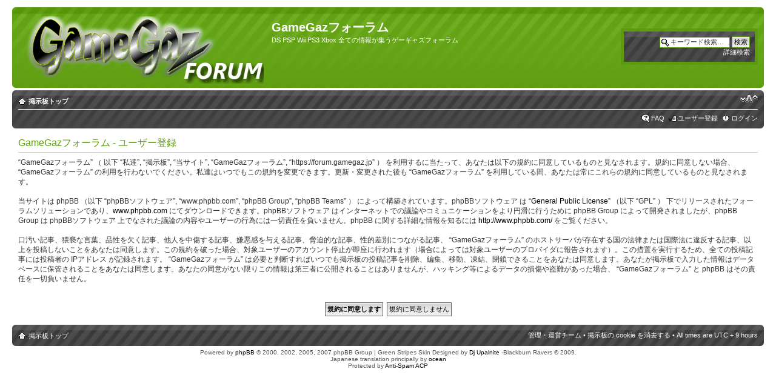

--- FILE ---
content_type: text/html; charset=UTF-8
request_url: https://forum.gamegaz.jp/ucp.php?mode=register&sid=cf14139fd4bbd5a5a9179e5d054a4dcf
body_size: 4434
content:
<!DOCTYPE html PUBLIC "-//W3C//DTD XHTML 1.0 Strict//EN" "http://www.w3.org/TR/xhtml1/DTD/xhtml1-strict.dtd">
<html xmlns="http://www.w3.org/1999/xhtml" dir="ltr" lang="ja" xml:lang="ja">
<head>

<meta http-equiv="content-type" content="text/html; charset=UTF-8" />
<meta http-equiv="content-style-type" content="text/css" />
<meta http-equiv="content-language" content="ja" />
<meta http-equiv="imagetoolbar" content="no" />
<meta name="resource-type" content="document" />
<meta name="distribution" content="global" />
<meta name="copyright" content="2000, 2002, 2005, 2007 phpBB Group" />
<meta name="keywords" content="" />
<meta name="description" content="" />
<meta http-equiv="X-UA-Compatible" content="IE=EmulateIE7" />

<link rel="icon" href="images/favicon.ico" type="image/x-icon" />
<link rel="shortcut icon" href="images/favicon.ico" type="image/x-icon" />
<title>GameGazフォーラム &bull; ユーザーCP &bull; ユーザー登録</title>

<!--
	phpBB style name: prosilver
	Based on style:   prosilver (this is the default phpBB3 style)
	Original author:  Tom Beddard ( http://www.subBlue.com/ )
	Modified by:      
	
	NOTE: This page was generated by phpBB, the free open-source bulletin board package.
	      The phpBB Group is not responsible for the content of this page and forum. For more information
	      about phpBB please visit http://www.phpbb.com
-->

<script type="text/javascript">
// <![CDATA[
	var jump_page = '移動先のページ番号を入力してください:';
	var on_page = '';
	var per_page = '';
	var base_url = '';
	var style_cookie = 'phpBBstyle';
	var style_cookie_settings = '; path=/; domain=forum.gamegaz.jp';
	var onload_functions = new Array();
	var onunload_functions = new Array();

	

	/**
	* Find a member
	*/
	function find_username(url)
	{
		popup(url, 760, 570, '_usersearch');
		return false;
	}

	/**
	* New function for handling multiple calls to window.onload and window.unload by pentapenguin
	*/
	window.onload = function()
	{
		for (var i = 0; i < onload_functions.length; i++)
		{
			eval(onload_functions[i]);
		}
	}

	window.onunload = function()
	{
		for (var i = 0; i < onunload_functions.length; i++)
		{
			eval(onunload_functions[i]);
		}
	}

// ]]>
</script>
<script type="text/javascript" src="./styles/Green_Stripes/template/styleswitcher.js"></script>
<script type="text/javascript" src="./styles/Green_Stripes/template/forum_fn.js"></script>

<link href="./styles/Green_Stripes/theme/print.css" rel="stylesheet" type="text/css" media="print" title="printonly" />
<link href="./style.php?id=5&amp;lang=ja&amp;sid=9d58c33b15bed3476ebaad96e620cfbe" rel="stylesheet" type="text/css" media="screen, projection" />

<link href="./styles/Green_Stripes/theme/normal.css" rel="stylesheet" type="text/css" title="A" />
<link href="./styles/Green_Stripes/theme/medium.css" rel="alternate stylesheet" type="text/css" title="A+" />
<link href="./styles/Green_Stripes/theme/large.css" rel="alternate stylesheet" type="text/css" title="A++" />



</head>

<body id="phpbb" class="section-ucp ltr">

<div id="wrap">
	<a id="top" name="top" accesskey="t"></a>
	<div id="page-header">
		<div class="headerbar">
			<div class="inner"><span class="corners-top"><span></span></span>

			<div id="site-description">
				<a href="./index.php?sid=9d58c33b15bed3476ebaad96e620cfbe" title="掲示板トップ" id="logo"><img src="./styles/Green_Stripes/imageset/site_logo.png" width="400" height="111" alt="" title="" /></a>
				<h1>GameGazフォーラム</h1>
				<p>DS PSP Wii PS3 Xbox 全ての情報が集うゲーギャズフォーラム</p>
				<p class="skiplink"><a href="#start_here">コンテンツへ</a></p>
			</div>

		
			<div class="search-box-wrapper" id="search-box" align="center">
				<form action="./search.php?sid=9d58c33b15bed3476ebaad96e620cfbe" method="post" id="search">
				<fieldset>
					<input name="keywords" id="keywords" type="text" maxlength="128" title="キーワード検索" class="inputbox search" value="キーワード検索…" onclick="if(this.value=='キーワード検索…')this.value='';" onblur="if(this.value=='')this.value='キーワード検索…';" /> 
					<input class="button2" value="検索" type="submit" /><br />
					<a href="./search.php?sid=9d58c33b15bed3476ebaad96e620cfbe" title="詳細検索ページへ移動します">詳細検索</a> <input type="hidden" name="sid" value="9d58c33b15bed3476ebaad96e620cfbe" />

				</fieldset>
				</form>
			</div>
		

			<span class="corners-bottom"><span></span></span></div>
		</div>

		<div class="navbar">
			<div class="inner"><span class="corners-top"><span></span></span>

			<ul class="linklist navlinks">
				<li class="icon-home"><a href="./index.php?sid=9d58c33b15bed3476ebaad96e620cfbe" accesskey="h">掲示板トップ</a> </li>

				<li class="rightside"><a href="#" onclick="fontsizeup(); return false;" onkeypress="fontsizeup(); return false;" class="fontsize" title="フォントサイズの変更">フォントサイズの変更</a></li>

				
			</ul>

			

			<ul class="linklist rightside">
				<li class="icon-faq"><a href="./faq.php?sid=9d58c33b15bed3476ebaad96e620cfbe" title="よくある質問">FAQ</a></li>
				<li class="icon-register"><a href="./ucp.php?mode=register&amp;sid=9d58c33b15bed3476ebaad96e620cfbe">ユーザー登録</a></li>
					<li class="icon-logout"><a href="./ucp.php?mode=login&amp;sid=9d58c33b15bed3476ebaad96e620cfbe" title="ログイン" accesskey="l">ログイン</a></li>
				
			</ul>

			<span class="corners-bottom"><span></span></span></div>
		</div>

</div>
<center><script type="text/javascript"><!--
google_ad_client = "ca-pub-4254240637427230";
/* GameGaz_Forum_Top */
google_ad_slot = "6408818945";
google_ad_width = 728;
google_ad_height = 90;
//-->
</script>
<script type="text/javascript"
src="http://pagead2.googlesyndication.com/pagead/show_ads.js">
</script></center>
	<a name="start_here"></a>
	<div id="page-body">
		
		 

	<form method="post" action="./ucp.php?mode=register&amp;sid=9d58c33b15bed3476ebaad96e620cfbe" id="agreement">

	<div class="panel">
		<div class="inner"><span class="corners-top"><span></span></span>
		<div class="content">
			<h2>GameGazフォーラム - ユーザー登録</h2>
			<p> “GameGazフォーラム” （ 以下 “私達”, “掲示板”, “当サイト”, “GameGazフォーラム”, “https://forum.gamegaz.jp” ） を利用するに当たって、あなたは以下の規約に同意しているものと見なされます。規約に同意しない場合、 “GameGazフォーラム” の利用を行わないでください。私達はいつでもこの規約を変更できます。更新・変更された後も “GameGazフォーラム” を利用している間、あなたは常にこれらの規約に同意しているものと見なされます。<br />
	<br />
	当サイトは phpBB （以下 “phpBBソフトウェア”, “www.phpbb.com”, “phpBB Group”, “phpBB Teams” ） によって構築されています。phpBBソフトウェア は “<a href="http://opensource.org/licenses/gpl-license.php">General Public License</a>” （以下 “GPL” ） 下でリリースされたフォーラムソリューションであり、<a href="http://www.phpbb.com/">www.phpbb.com</a> にてダウンロードできます。phpBBソフトウェア はインターネットでの議論やコミュニケーションをより円滑に行うために phpBB Group によって開発されましたが、phpBB Group は phpBBソフトウェア 上でなされた議論の内容やユーザーの行為には一切責任を負いません。phpBB に関する詳細な情報を知るには <a href="http://www.phpbb.com/">http://www.phpbb.com/</a> をご覧ください。<br />
	<br />
	口汚い記事、猥褻な言葉、品性を欠く記事、他人を中傷する記事、嫌悪感を与える記事、脅迫的な記事、性的差別につながる記事、 “GameGazフォーラム” のホストサーバが存在する国の法律または国際法に違反する記事、以上を投稿しないことをあなたは同意します。この規約を破った場合、対象ユーザーのアカウント停止が即座に行われます（場合によっては対象ユーザーのプロバイダに報告されます）。この措置を実行するため、全ての投稿記事には投稿者の IPアドレス が記録されます。 “GameGazフォーラム” は必要と判断すればいつでも掲示板の投稿記事を削除、編集、移動、凍結、閉鎖できることをあなたは同意します。あなたが掲示板で入力した情報はデータベースに保管されることをあなたは同意します。あなたの同意がない限りこの情報は第三者に公開されることはありませんが、ハッキング等によるデータの損傷や盗難があった場合、 “GameGazフォーラム” と phpBB はその責任を一切負いません。
	</p>
		</div>
		<span class="corners-bottom"><span></span></span></div>
	</div>

	<div class="panel">
		<div class="inner"><span class="corners-top"><span></span></span>
		<fieldset class="submit-buttons">
			
			<input type="submit" name="agreed" id="agreed" value="規約に同意します" class="button1" />&nbsp;
			<input type="submit" name="not_agreed" value="規約に同意しません" class="button2" />
			
			<input type="hidden" name="change_lang" value="" />

			<input type="hidden" name="creation_time" value="1768945890" />
<input type="hidden" name="form_token" value="e3ae88576f58959e1ffe39ebd227034cf0ae583d" />

		</fieldset>
		<span class="corners-bottom"><span></span></span></div>
	</div>
	</form>

</div>

<div id="page-footer">

	<div class="navbar">
		<div class="inner"><span class="corners-top"><span></span></span>

		<ul class="linklist">
			<li class="icon-home"><a href="./index.php?sid=9d58c33b15bed3476ebaad96e620cfbe" accesskey="h">掲示板トップ</a></li>
				
			<li class="rightside"><a href="./memberlist.php?mode=leaders&amp;sid=9d58c33b15bed3476ebaad96e620cfbe">管理・運営チーム</a> &bull; <a href="./ucp.php?mode=delete_cookies&amp;sid=9d58c33b15bed3476ebaad96e620cfbe">掲示板の cookie を消去する</a> &bull; All times are UTC + 9 hours </li>
		</ul>

		<span class="corners-bottom"><span></span></span></div>
	</div>
	
<!--
	We request you retain the full copyright notice below including the link to www.phpbb.com.
	This not only gives respect to the large amount of time given freely by the developers
	but also helps build interest, traffic and use of phpBB3. If you (honestly) cannot retain
	the full copyright we ask you at least leave in place the "Powered by phpBB" line, with
	"phpBB" linked to www.phpbb.com. If you refuse to include even this then support on our
	forums may be affected.

	The phpBB Group : 2006
//-->

	<div class="copyright">Powered by <a href="http://www.phpbb.com/">phpBB</a> &copy; 2000, 2002, 2005, 2007 phpBB Group | Green Stripes Skin Designed by <a href="http://www.blackburnravers.com/">Dj Upalnite</a> -Blackburn Ravers &copy; 2009.
		<br />Japanese translation principally by <a href="http://bbmods.info/bbs/" onclick="window.open(this.href, '_blank'); return false;" title="new window">ocean</a>
				<br />Protected by <a href="http://www.lithiumstudios.org" target="_blank">Anti-Spam ACP</a>
		
	</div>
</div>

</div>

<div>
	<a id="bottom" name="bottom" accesskey="z"></a>
	
</div>
<script type="text/javascript">
var gaJsHost = (("https:" == document.location.protocol) ? "https://ssl." : "http://www.");
document.write(unescape("%3Cscript src='" + gaJsHost + "google-analytics.com/ga.js' type='text/javascript'%3E%3C/script%3E"));
</script>
<script type="text/javascript">
try {
var pageTracker = _gat._getTracker("UA-8903462-3");
pageTracker._trackPageview();
} catch(err) {}</script>
</body>
</html>